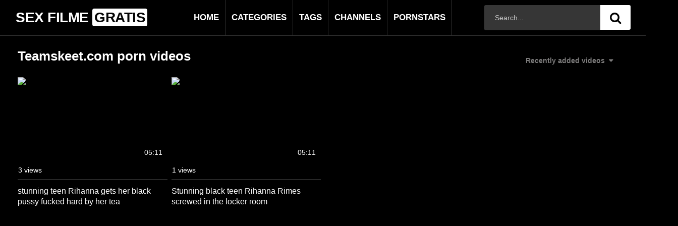

--- FILE ---
content_type: text/html; charset=UTF-8
request_url: https://sexfimgratis.de/tag/teamskeet-com/
body_size: 16645
content:

<!DOCTYPE html>
<html lang="en-US">
<head>
	<meta charset="UTF-8">
	<meta name="viewport" content="width=device-width, initial-scale=1, shrink-to-fit=no">
	<link rel="profile" href="http://gmpg.org/xfn/11">
			<link rel="icon" href="https://sexfimgratis.de/wp-content/uploads/2023/07/sexe-gratis.png">
		<!-- Meta social networks -->
		<!-- Google Analytics -->
		<!-- Meta Verification -->
		<meta name='robots' content='index, follow, max-image-preview:large, max-snippet:-1, max-video-preview:-1' />

	<!-- This site is optimized with the Yoast SEO plugin v26.4 - https://yoast.com/wordpress/plugins/seo/ -->
	<title>teamskeet.com Sex Film Porno - Sex Filme Gratis</title>
	<meta name="description" content="XXX Sexfilme kostenlos verfügbar. Genießen Sie kostenlose teamskeet.com - Fick XXX Videos und viele weitere sexclips." />
	<link rel="canonical" href="https://sexfimgratis.de/tag/teamskeet-com/" />
	<meta property="og:locale" content="en_US" />
	<meta property="og:type" content="article" />
	<meta property="og:title" content="teamskeet.com Sex Film Porno - Sex Filme Gratis" />
	<meta property="og:description" content="XXX Sexfilme kostenlos verfügbar. Genießen Sie kostenlose teamskeet.com - Fick XXX Videos und viele weitere sexclips." />
	<meta property="og:url" content="https://sexfimgratis.de/tag/teamskeet-com/" />
	<meta property="og:site_name" content="Sex Filme Gratis" />
	<meta name="twitter:card" content="summary_large_image" />
	<script type="application/ld+json" class="yoast-schema-graph">{"@context":"https://schema.org","@graph":[{"@type":"CollectionPage","@id":"https://sexfimgratis.de/tag/teamskeet-com/","url":"https://sexfimgratis.de/tag/teamskeet-com/","name":"teamskeet.com Sex Film Porno - Sex Filme Gratis","isPartOf":{"@id":"https://sexfimgratis.de/#website"},"description":"XXX Sexfilme kostenlos verfügbar. Genießen Sie kostenlose teamskeet.com - Fick XXX Videos und viele weitere sexclips.","breadcrumb":{"@id":"https://sexfimgratis.de/tag/teamskeet-com/#breadcrumb"},"inLanguage":"en-US"},{"@type":"BreadcrumbList","@id":"https://sexfimgratis.de/tag/teamskeet-com/#breadcrumb","itemListElement":[{"@type":"ListItem","position":1,"name":"Home","item":"https://sexfimgratis.de/"},{"@type":"ListItem","position":2,"name":"teamskeet.com"}]},{"@type":"WebSite","@id":"https://sexfimgratis.de/#website","url":"https://sexfimgratis.de/","name":"Sex Filme Gratis","description":"Filme Porno Gratis","potentialAction":[{"@type":"SearchAction","target":{"@type":"EntryPoint","urlTemplate":"https://sexfimgratis.de/?s={search_term_string}"},"query-input":{"@type":"PropertyValueSpecification","valueRequired":true,"valueName":"search_term_string"}}],"inLanguage":"en-US"}]}</script>
	<!-- / Yoast SEO plugin. -->


<link rel='dns-prefetch' href='//fonts.googleapis.com' />
<link rel="alternate" type="application/rss+xml" title="Sex Filme Gratis &raquo; Feed" href="https://sexfimgratis.de/feed/" />
<link rel="alternate" type="application/rss+xml" title="Sex Filme Gratis &raquo; Comments Feed" href="https://sexfimgratis.de/comments/feed/" />
<link rel="alternate" type="application/rss+xml" title="Sex Filme Gratis &raquo; teamskeet.com Tag Feed" href="https://sexfimgratis.de/tag/teamskeet-com/feed/" />
<style id='wp-img-auto-sizes-contain-inline-css' type='text/css'>
img:is([sizes=auto i],[sizes^="auto," i]){contain-intrinsic-size:3000px 1500px}
/*# sourceURL=wp-img-auto-sizes-contain-inline-css */
</style>
<style id='wp-emoji-styles-inline-css' type='text/css'>

	img.wp-smiley, img.emoji {
		display: inline !important;
		border: none !important;
		box-shadow: none !important;
		height: 1em !important;
		width: 1em !important;
		margin: 0 0.07em !important;
		vertical-align: -0.1em !important;
		background: none !important;
		padding: 0 !important;
	}
/*# sourceURL=wp-emoji-styles-inline-css */
</style>
<link rel='stylesheet' id='wp-block-library-css' href='https://sexfimgratis.de/wp-includes/css/dist/block-library/style.css?ver=6.9' type='text/css' media='all' />
<style id='global-styles-inline-css' type='text/css'>
:root{--wp--preset--aspect-ratio--square: 1;--wp--preset--aspect-ratio--4-3: 4/3;--wp--preset--aspect-ratio--3-4: 3/4;--wp--preset--aspect-ratio--3-2: 3/2;--wp--preset--aspect-ratio--2-3: 2/3;--wp--preset--aspect-ratio--16-9: 16/9;--wp--preset--aspect-ratio--9-16: 9/16;--wp--preset--color--black: #000000;--wp--preset--color--cyan-bluish-gray: #abb8c3;--wp--preset--color--white: #ffffff;--wp--preset--color--pale-pink: #f78da7;--wp--preset--color--vivid-red: #cf2e2e;--wp--preset--color--luminous-vivid-orange: #ff6900;--wp--preset--color--luminous-vivid-amber: #fcb900;--wp--preset--color--light-green-cyan: #7bdcb5;--wp--preset--color--vivid-green-cyan: #00d084;--wp--preset--color--pale-cyan-blue: #8ed1fc;--wp--preset--color--vivid-cyan-blue: #0693e3;--wp--preset--color--vivid-purple: #9b51e0;--wp--preset--gradient--vivid-cyan-blue-to-vivid-purple: linear-gradient(135deg,rgb(6,147,227) 0%,rgb(155,81,224) 100%);--wp--preset--gradient--light-green-cyan-to-vivid-green-cyan: linear-gradient(135deg,rgb(122,220,180) 0%,rgb(0,208,130) 100%);--wp--preset--gradient--luminous-vivid-amber-to-luminous-vivid-orange: linear-gradient(135deg,rgb(252,185,0) 0%,rgb(255,105,0) 100%);--wp--preset--gradient--luminous-vivid-orange-to-vivid-red: linear-gradient(135deg,rgb(255,105,0) 0%,rgb(207,46,46) 100%);--wp--preset--gradient--very-light-gray-to-cyan-bluish-gray: linear-gradient(135deg,rgb(238,238,238) 0%,rgb(169,184,195) 100%);--wp--preset--gradient--cool-to-warm-spectrum: linear-gradient(135deg,rgb(74,234,220) 0%,rgb(151,120,209) 20%,rgb(207,42,186) 40%,rgb(238,44,130) 60%,rgb(251,105,98) 80%,rgb(254,248,76) 100%);--wp--preset--gradient--blush-light-purple: linear-gradient(135deg,rgb(255,206,236) 0%,rgb(152,150,240) 100%);--wp--preset--gradient--blush-bordeaux: linear-gradient(135deg,rgb(254,205,165) 0%,rgb(254,45,45) 50%,rgb(107,0,62) 100%);--wp--preset--gradient--luminous-dusk: linear-gradient(135deg,rgb(255,203,112) 0%,rgb(199,81,192) 50%,rgb(65,88,208) 100%);--wp--preset--gradient--pale-ocean: linear-gradient(135deg,rgb(255,245,203) 0%,rgb(182,227,212) 50%,rgb(51,167,181) 100%);--wp--preset--gradient--electric-grass: linear-gradient(135deg,rgb(202,248,128) 0%,rgb(113,206,126) 100%);--wp--preset--gradient--midnight: linear-gradient(135deg,rgb(2,3,129) 0%,rgb(40,116,252) 100%);--wp--preset--font-size--small: 13px;--wp--preset--font-size--medium: 20px;--wp--preset--font-size--large: 36px;--wp--preset--font-size--x-large: 42px;--wp--preset--spacing--20: 0.44rem;--wp--preset--spacing--30: 0.67rem;--wp--preset--spacing--40: 1rem;--wp--preset--spacing--50: 1.5rem;--wp--preset--spacing--60: 2.25rem;--wp--preset--spacing--70: 3.38rem;--wp--preset--spacing--80: 5.06rem;--wp--preset--shadow--natural: 6px 6px 9px rgba(0, 0, 0, 0.2);--wp--preset--shadow--deep: 12px 12px 50px rgba(0, 0, 0, 0.4);--wp--preset--shadow--sharp: 6px 6px 0px rgba(0, 0, 0, 0.2);--wp--preset--shadow--outlined: 6px 6px 0px -3px rgb(255, 255, 255), 6px 6px rgb(0, 0, 0);--wp--preset--shadow--crisp: 6px 6px 0px rgb(0, 0, 0);}:where(.is-layout-flex){gap: 0.5em;}:where(.is-layout-grid){gap: 0.5em;}body .is-layout-flex{display: flex;}.is-layout-flex{flex-wrap: wrap;align-items: center;}.is-layout-flex > :is(*, div){margin: 0;}body .is-layout-grid{display: grid;}.is-layout-grid > :is(*, div){margin: 0;}:where(.wp-block-columns.is-layout-flex){gap: 2em;}:where(.wp-block-columns.is-layout-grid){gap: 2em;}:where(.wp-block-post-template.is-layout-flex){gap: 1.25em;}:where(.wp-block-post-template.is-layout-grid){gap: 1.25em;}.has-black-color{color: var(--wp--preset--color--black) !important;}.has-cyan-bluish-gray-color{color: var(--wp--preset--color--cyan-bluish-gray) !important;}.has-white-color{color: var(--wp--preset--color--white) !important;}.has-pale-pink-color{color: var(--wp--preset--color--pale-pink) !important;}.has-vivid-red-color{color: var(--wp--preset--color--vivid-red) !important;}.has-luminous-vivid-orange-color{color: var(--wp--preset--color--luminous-vivid-orange) !important;}.has-luminous-vivid-amber-color{color: var(--wp--preset--color--luminous-vivid-amber) !important;}.has-light-green-cyan-color{color: var(--wp--preset--color--light-green-cyan) !important;}.has-vivid-green-cyan-color{color: var(--wp--preset--color--vivid-green-cyan) !important;}.has-pale-cyan-blue-color{color: var(--wp--preset--color--pale-cyan-blue) !important;}.has-vivid-cyan-blue-color{color: var(--wp--preset--color--vivid-cyan-blue) !important;}.has-vivid-purple-color{color: var(--wp--preset--color--vivid-purple) !important;}.has-black-background-color{background-color: var(--wp--preset--color--black) !important;}.has-cyan-bluish-gray-background-color{background-color: var(--wp--preset--color--cyan-bluish-gray) !important;}.has-white-background-color{background-color: var(--wp--preset--color--white) !important;}.has-pale-pink-background-color{background-color: var(--wp--preset--color--pale-pink) !important;}.has-vivid-red-background-color{background-color: var(--wp--preset--color--vivid-red) !important;}.has-luminous-vivid-orange-background-color{background-color: var(--wp--preset--color--luminous-vivid-orange) !important;}.has-luminous-vivid-amber-background-color{background-color: var(--wp--preset--color--luminous-vivid-amber) !important;}.has-light-green-cyan-background-color{background-color: var(--wp--preset--color--light-green-cyan) !important;}.has-vivid-green-cyan-background-color{background-color: var(--wp--preset--color--vivid-green-cyan) !important;}.has-pale-cyan-blue-background-color{background-color: var(--wp--preset--color--pale-cyan-blue) !important;}.has-vivid-cyan-blue-background-color{background-color: var(--wp--preset--color--vivid-cyan-blue) !important;}.has-vivid-purple-background-color{background-color: var(--wp--preset--color--vivid-purple) !important;}.has-black-border-color{border-color: var(--wp--preset--color--black) !important;}.has-cyan-bluish-gray-border-color{border-color: var(--wp--preset--color--cyan-bluish-gray) !important;}.has-white-border-color{border-color: var(--wp--preset--color--white) !important;}.has-pale-pink-border-color{border-color: var(--wp--preset--color--pale-pink) !important;}.has-vivid-red-border-color{border-color: var(--wp--preset--color--vivid-red) !important;}.has-luminous-vivid-orange-border-color{border-color: var(--wp--preset--color--luminous-vivid-orange) !important;}.has-luminous-vivid-amber-border-color{border-color: var(--wp--preset--color--luminous-vivid-amber) !important;}.has-light-green-cyan-border-color{border-color: var(--wp--preset--color--light-green-cyan) !important;}.has-vivid-green-cyan-border-color{border-color: var(--wp--preset--color--vivid-green-cyan) !important;}.has-pale-cyan-blue-border-color{border-color: var(--wp--preset--color--pale-cyan-blue) !important;}.has-vivid-cyan-blue-border-color{border-color: var(--wp--preset--color--vivid-cyan-blue) !important;}.has-vivid-purple-border-color{border-color: var(--wp--preset--color--vivid-purple) !important;}.has-vivid-cyan-blue-to-vivid-purple-gradient-background{background: var(--wp--preset--gradient--vivid-cyan-blue-to-vivid-purple) !important;}.has-light-green-cyan-to-vivid-green-cyan-gradient-background{background: var(--wp--preset--gradient--light-green-cyan-to-vivid-green-cyan) !important;}.has-luminous-vivid-amber-to-luminous-vivid-orange-gradient-background{background: var(--wp--preset--gradient--luminous-vivid-amber-to-luminous-vivid-orange) !important;}.has-luminous-vivid-orange-to-vivid-red-gradient-background{background: var(--wp--preset--gradient--luminous-vivid-orange-to-vivid-red) !important;}.has-very-light-gray-to-cyan-bluish-gray-gradient-background{background: var(--wp--preset--gradient--very-light-gray-to-cyan-bluish-gray) !important;}.has-cool-to-warm-spectrum-gradient-background{background: var(--wp--preset--gradient--cool-to-warm-spectrum) !important;}.has-blush-light-purple-gradient-background{background: var(--wp--preset--gradient--blush-light-purple) !important;}.has-blush-bordeaux-gradient-background{background: var(--wp--preset--gradient--blush-bordeaux) !important;}.has-luminous-dusk-gradient-background{background: var(--wp--preset--gradient--luminous-dusk) !important;}.has-pale-ocean-gradient-background{background: var(--wp--preset--gradient--pale-ocean) !important;}.has-electric-grass-gradient-background{background: var(--wp--preset--gradient--electric-grass) !important;}.has-midnight-gradient-background{background: var(--wp--preset--gradient--midnight) !important;}.has-small-font-size{font-size: var(--wp--preset--font-size--small) !important;}.has-medium-font-size{font-size: var(--wp--preset--font-size--medium) !important;}.has-large-font-size{font-size: var(--wp--preset--font-size--large) !important;}.has-x-large-font-size{font-size: var(--wp--preset--font-size--x-large) !important;}
/*# sourceURL=global-styles-inline-css */
</style>
<style id='core-block-supports-inline-css' type='text/css'>
/**
 * Core styles: block-supports
 */

/*# sourceURL=core-block-supports-inline-css */
</style>

<style id='classic-theme-styles-inline-css' type='text/css'>
/**
 * These rules are needed for backwards compatibility.
 * They should match the button element rules in the base theme.json file.
 */
.wp-block-button__link {
	color: #ffffff;
	background-color: #32373c;
	border-radius: 9999px; /* 100% causes an oval, but any explicit but really high value retains the pill shape. */

	/* This needs a low specificity so it won't override the rules from the button element if defined in theme.json. */
	box-shadow: none;
	text-decoration: none;

	/* The extra 2px are added to size solids the same as the outline versions.*/
	padding: calc(0.667em + 2px) calc(1.333em + 2px);

	font-size: 1.125em;
}

.wp-block-file__button {
	background: #32373c;
	color: #ffffff;
	text-decoration: none;
}

/*# sourceURL=/wp-includes/css/classic-themes.css */
</style>
<link rel='stylesheet' id='ftt-styles-css' href='https://sexfimgratis.de/wp-content/themes/famoustube/css/theme.min.css?ver=1.1.8.1686128557' type='text/css' media='all' />
<link rel='stylesheet' id='ftt-body-font-css' href='https://fonts.googleapis.com/css?family=Roboto%3A400%2C500%2C700&#038;display=swap&#038;ver=1.0.0' type='text/css' media='all' />
<link rel='stylesheet' id='ftt-custom-style-css' href='https://sexfimgratis.de/wp-content/themes/famoustube/css/custom.css?ver=1.1.8.1695216586' type='text/css' media='all' />
<script type="text/javascript" src="https://sexfimgratis.de/wp-includes/js/jquery/jquery.js?ver=3.7.1" id="jquery-core-js"></script>
<script type="text/javascript" src="https://sexfimgratis.de/wp-includes/js/jquery/jquery-migrate.js?ver=3.4.1" id="jquery-migrate-js"></script>
<link rel="https://api.w.org/" href="https://sexfimgratis.de/wp-json/" /><link rel="alternate" title="JSON" type="application/json" href="https://sexfimgratis.de/wp-json/wp/v2/tags/1121" /><link rel="EditURI" type="application/rsd+xml" title="RSD" href="https://sexfimgratis.de/xmlrpc.php?rsd" />

		<!-- GA Google Analytics @ https://m0n.co/ga -->
		<script async src="https://www.googletagmanager.com/gtag/js?id=G-VS4H84P6XG"></script>
		<script>
			window.dataLayer = window.dataLayer || [];
			function gtag(){dataLayer.push(arguments);}
			gtag('js', new Date());
			gtag('config', 'G-VS4H84P6XG');
		</script>

		<style type="text/css">
		.logo-word-2,
		.header-search #searchsubmit,
		.video-block .video-debounce-bar,
		.hamburger-inner, .hamburger-inner::before, .hamburger-inner::after {
			background-color: #ffffff;
		}
		a,
		a:hover,
		ul#menu-footer-menu li a:hover,
		.required,
		#show-sharing-buttons:hover i,
		.tags-letter-block .tag-items .tag-item a:hover,
		.post-like a:hover i {
			color: #ffffff;
		}
		.pagination-lg .page-item:first-child .page-link,
		.pagination-lg .page-item:last-child .page-link {
			border-color: #ffffff!important;
			color: #ffffff;
		}
		.navbar li.active a,
		#video-tabs button.tab-link.active,
		#video-tabs button.tab-link:hover {
			border-bottom-color: #ffffff!important;
		}
		.btn,
		.btn-primary,
		.post-navigation a,
		.btn:hover {
			background-color: #ffffff!important;
			color: #000000!important;
			border-color: #ffffff!important;
		}
		.page-item.active .page-link {
			background-color: #ffffff!important;
			border-color: #ffffff!important;
			color: #000000!important;
		}
		@-webkit-keyframes glowing {
			0% { border-color: #ffffff; -webkit-box-shadow: 0 0 3px #ffffff; }
			50% { -webkit-box-shadow: 0 0 20px #ffffff; }
			100% { border-color: #ffffff; -webkit-box-shadow: 0 0 3px #ffffff; }
		}

		@-moz-keyframes glowing {
			0% { border-color: #ffffff; -moz-box-shadow: 0 0 3px #ffffff; }
			50% { -moz-box-shadow: 0 0 20px #ffffff; }
			100% { border-color: #ffffff; -moz-box-shadow: 0 0 3px #ffffff; }
		}

		@-o-keyframes glowing {
			0% { border-color: #ffffff; box-shadow: 0 0 3px #ffffff; }
			50% { box-shadow: 0 0 20px #ffffff; }
			100% { border-color: #ffffff; box-shadow: 0 0 3px #ffffff; }
		}

		@keyframes glowing {
			0% { border-color: #ffffff; box-shadow: 0 0 3px #ffffff; }
			50% { box-shadow: 0 0 20px #ffffff; }
			100% { border-color: #ffffff; box-shadow: 0 0 3px #ffffff; }
		}

	</style>
	<meta name="mobile-web-app-capable" content="yes">
<meta name="apple-mobile-web-app-capable" content="yes">
<meta name="apple-mobile-web-app-title" content="Sex Filme Gratis - Filme Porno Gratis">
<meta name="generator" content="Elementor 3.14.0; features: e_dom_optimization, e_optimized_assets_loading, e_optimized_css_loading, a11y_improvements, additional_custom_breakpoints; settings: css_print_method-external, google_font-enabled, font_display-swap">
		<style type="text/css" id="wp-custom-css">
			@media (min-width: 1200px) {
    .header-search {
        width: 30%;
        position: absolute;
        top: 10px;
        left: inherit !important;
              right: -20%;
    }
}



.logo-search {
    height: 70px;
    line-height: 70px;
    background: #fff;
}

    .header-search input {
        width: 60%;
        height: 50px;
			padding: 2px 20px;}


    .header-search #searchsubmit {
        width: 60px;
        font-size: 30px;
        height: 49px;
			line-height: 28px;}


.navbar {
    /* padding: .5rem 0; */
    height: 50px;
    max-height: 50px;
    border-top: 0px solid #242424;
   
}


.navbar-expand-md .navbar-nav .nav-link {font-size: 18px;}

.video-block a.infos {
    margin-top: 0;
    margin-bottom: 0;

  
}

.video-block a.infos {
    margin-top: 0;
    margin-bottom: 0;
 
    padding: 10px 0px;color: #fff;
    text-align: left;
    /* border-radius: 0px 0px 30px 30px; */
}

.video-block a.infos span.title {
    font-size: 16px;
    max-height: 62px;
    line-height: 21px;
    display: block;
    margin-bottom: 3px;
    font-weight: 400;
    overflow: hidden;
    text-decoration: none;
}



 


.video-block .video-datas {
    padding: 7px 15px;
    font-size: 14px;
    /* position: relative; */
    /* top: -1px; */
    color: #aaa;
    margin-left: 0px;
    /* margin-right: 0; */
    display: inline-block;
  
    margin-top: 10px;
}

.video-block .views-number {
    color: #fff;
}


.video-block .video-datas {
	color: #fff;}

.ft_links ul li {
    padding: 10px;
}

.ft_links ul li a {

    color: #fff;
    padding: 0px 0px!important;
  
    display: inline;
    /* margin: 14px 27px; */
}

.video-block.video-block-cat a.infos span.title {
    font-size: 18px;
    float: left;
    font-weight: 700;
    padding: 5px;
    height: 35px;
    margin-right: 20px;
}









/* 22 jan */




.logo-search {
    height: 70px;
    line-height: 70px;
    background: #ff9900;
}

    .header-search input {
        width: 60%;
        height: 50px;
			padding: 2px 20px;}


    .header-search #searchsubmit {
        width: 60px;
        font-size: 30px;
        height: 49px;
			line-height: 28px;}




.navbar-expand-md .navbar-nav .nav-link {font-size: 14px;}

.video-block a.infos {
    margin-top: 0;
    margin-bottom: 0;

  
}

.video-block a.infos {
    margin-top: 0;
    margin-bottom: 0;
 
    padding: 10px 0px;color: #fff;
    text-align: left;
    /* border-radius: 0px 0px 30px 30px; */
}

.video-block a.infos span.title {
    font-size: 16px;
    max-height: 62px;
    line-height: 21px;
    display: block;
    margin-bottom: 3px;
    font-weight: 400;
    overflow: hidden;
    text-decoration: none;
}



.video-block .video-datas {
    padding: 7px 1px;
    font-size: 14px;
    /* position: relative; */
    /* top: -1px; */
    color: #aaa;
    margin-left: 0px;
    /* margin-right: 0; */
    display: inline-block;

    border-radius: 20px;
    margin-top: 0px;
}

.video-block .views-number {
    color: #fff;
}


.video-block .video-datas {
	color: #fff;}

.ft_links ul li {
    padding: 0px!important;
}







.widget-title {
    font-size: 26px;
    color: #000;
}

.video-block a.infos {
    margin-top: 0;
    margin-bottom: 0;
    padding: 12px 0px;
    color: #fff;
    text-align: left;
 
    min-height: 50px;
    height: 70px; text-decoration: none; border-top: 1px solid #393939;
}

.logo-search {
    height: 70px;
    line-height: 70px;
    background: #000000;
}
.video-block.video-block-cat a.infos span.title {
    font-size: 20px;
    float: left;
    font-weight: 700;
    padding: 5px;
    height: 35px;
}

.tags-letter-block .tag-items .tag-item a {
    padding: 8px;
    display: inline-block;
    outline: 0;
    color: #000;
    font-size: 18px;
}


.pst h1 {
    font-size: 34px;
    text-align: center; margin: 15px 0px;
}

.content01 h4 {
    background: #f8367e;
    padding: 10px;
    text-align: center;
}

.col-md-12.pst {
    text-align: center;
    
}

div#content1 {
    background: #910338;
}

.pst p {
    font-size: 20px;
    font-weight: 300;
}



.model-design img {
    border-radius: 100px 0px 0px 0px;
}

.video-loop img {
    border-radius: 0px;
}


.navbar-expand-md .navbar-nav .nav-link {
  border: none;
	padding:0px 10px;
   
}



nav.navbar.navbar-expand-md.navbar-dark {
    margin-left: -321px;
}



@media (max-width: 767.98px) {
    .logo-search h1, .logo-search .navbar-brand {
        font-size: 1.5rem;
        margin-left: -137px;
    }
	.navbar-dark .navbar-collapse ul.navbar-nav {
        background: #1e1e1e;
        padding-bottom: 5px;
        width: 116px;
    }
}





.page-header .widget-title {
    font-size: 26px;
    color: #fff;
}

.navbar-expand-md .navbar-nav .nav-link {
    border: none;
    padding: 0px 12px;
    font-size: 17px;
    border-right: 1px solid #303030;
}
#wrapper-navbar {
    background: #1b1b1b;
    position: relative;
    border-bottom: 1px solid #303030;
}

.site-footer h3 a {
    color: #fff;
    font-size: 30px;
}

.ft_links ul li {
    padding-right: 0px !important;
}

.site-footer ul li {
    float: left;
    margin: 3px 10px;
}

.menu-footer-menu-container a {
    color: #fff;
}

.site-info p {
    margin-bottom: 0;
}

.site-info {
    color: #fff;
}


@media only screen 
  and (min-device-width: 768px) 
  and (max-device-width: 1024px) 
  and (-webkit-min-device-pixel-ratio: 1) {

    .header-search {
        width: 20%;
        position: absolute;
        top: 17px;
        left: 0%;
        transform: translateX(410%);
        display: block !important;
        -webkit-transition: all .2s ease-in-out;
        -moz-transition: all .2s ease-in-out;
        -ms-transition: all .2s ease-in-out;
        -o-transition: all .2s ease-in-out;
        transition: all .2s ease-in-out;
    }
 
nav.navbar.navbar-expand-md.navbar-dark {
    margin-left: 0px;
}		
		.logo-search h1, .logo-search .navbar-brand {
    padding: 0 !important;
}
		.header-search #searchsubmit {
    width: 40px;
    font-size: 26px;
    height: 40px;
    line-height: 25px;
}
		.header-search input {
    width: 55%;
    height: 40px;
    padding: 2px 10px;
}
    nav.navbar.navbar-expand-md.navbar-dark {
        width: 100%;
    }		

 
}

	@media screen and (max-width:991px) and (min-width:768px) {
	span.logo-word-2 {
    font-size: 16px;
}		
	.logo-word-1 {
    color: #fff;
    font-size: 16px;
}	
			.navbar-expand-md .navbar-nav .nav-link {
    border: none;
    padding: 0px 6px;
    font-size: 12px;
    border-right: 1px solid #303030;
}
		}
		</style>
		</head>  <body class="archive tag-teamskeet-com tag-1121 wp-embed-responsive wp-theme-famoustube hfeed elementor-default elementor-kit-2973"> <div class="site" id="page">  	<!-- ******************* The Navbar Area ******************* --> 	<div id="wrapper-navbar" itemscope itemtype="http://schema.org/WebSite"> 		<a class="skip-link sr-only sr-only-focusable" href="#content">Skip to content</a> 		<div class="logo-search d-flex"> 			<div class="container d-flex align-items-center justify-content-between"> 				<!-- Menu mobile --> 				<button class="navbar-toggler hamburger hamburger--slider" type="button" data-toggle="collapse" data-target="#navbarNavDropdown" aria-controls="navbarNavDropdown" aria-expanded="false" aria-label="Toggle navigation"> 					<span class="hamburger-box"> 						<span class="hamburger-inner"></span> 					</span> 				</button> 				<!-- Your site title as branding in the menu --> 															<a class="navbar-brand" rel="home" href="https://sexfimgratis.de/" title="Sex Filme Gratis" itemprop="url"> 															<span class="logo-word-1">SEX FILME</span> 								<span class="logo-word-2">GRATIS</span> 													</a> 									<!-- end custom logo -->  				<nav class="navbar navbar-expand-md navbar-dark"> 			<div class="container"> 				<!-- The WordPress Menu goes here --> 				<div id="navbarNavDropdown" class="collapse navbar-collapse"><ul id="menu-main-menu" class="navbar-nav ml-auto"><li itemscope="itemscope" itemtype="https://www.schema.org/SiteNavigationElement" id="menu-item-13" class="menu-item menu-item-type-custom menu-item-object-custom menu-item-home menu-item-13 nav-item"><a title="Home" href="https://sexfimgratis.de" class="nav-link">Home</a></li> <li itemscope="itemscope" itemtype="https://www.schema.org/SiteNavigationElement" id="menu-item-14" class="menu-item menu-item-type-post_type menu-item-object-page menu-item-14 nav-item"><a title="Categories" href="https://sexfimgratis.de/categories/" class="nav-link">Categories</a></li> <li itemscope="itemscope" itemtype="https://www.schema.org/SiteNavigationElement" id="menu-item-15" class="menu-item menu-item-type-post_type menu-item-object-page menu-item-15 nav-item"><a title="Tags" href="https://sexfimgratis.de/tags/" class="nav-link">Tags</a></li> <li itemscope="itemscope" itemtype="https://www.schema.org/SiteNavigationElement" id="menu-item-4314" class="menu-item menu-item-type-post_type menu-item-object-page menu-item-4314 nav-item"><a title="Channels" href="https://sexfimgratis.de/channels/" class="nav-link">Channels</a></li> <li itemscope="itemscope" itemtype="https://www.schema.org/SiteNavigationElement" id="menu-item-4315" class="menu-item menu-item-type-post_type menu-item-object-page menu-item-4315 nav-item"><a title="Pornstars" href="https://sexfimgratis.de/pornstars/" class="nav-link">Pornstars</a></li> </ul></div>			</div><!-- .container --> 		</nav><!-- .site-navigation -->  				<div class="search-menu-mobile">     <div class="header-search-mobile">         <i class="fa fa-search"></i>         </div>	 </div>  <div class="header-search">     <form method="get" id="searchform" action="https://sexfimgratis.de/">                             <input class="input-group-field" value="Search..." name="s" id="s" onfocus="if (this.value == 'Search...') {this.value = '';}" onblur="if (this.value == '') {this.value = 'Search...';}" type="text" />                          <button class="fa-input" type="submit" id="searchsubmit" value="&#xf002;" ><i class="fa fa-search"></i></button>          </form> </div>				 			</div> 		</div> 		 	</div><!-- #wrapper-navbar end -->  <div id="content"> 	<div class="container"> 		<div class="page-header"> 			<h1 class="widget-title mt-4">Teamskeet.com porn videos</h1> 			    <div id="filters">                 <div class="filters-select">Recently added videos            <div class="filters-options">                                 	                     <span><a class="" href="/tag/teamskeet-com/?filter=latest">Recently added videos</a></span>                     <span><a class="" href="/tag/teamskeet-com/?filter=most-viewed">Most viewed videos</a></span>                     <span><a class="" href="/tag/teamskeet-com/?filter=longest">Longest videos</a></span>			                     <span><a class="" href="/tag/teamskeet-com/?filter=popular">Popular videos</a></span>			                     <span><a class="" href="/tag/teamskeet-com/?filter=random">Random videos</a></span>	                             </div>         </div>     </div> 		</div> 		<div class="video-loop mh800"> 			<div class="row no-gutters"> 				<div class="col-12"> 					<div class="row no-gutters"> 						<div class="order-1 order-sm-1 order-md-1 order-lg-1 order-xl-1 col-12 col-md-6 col-lg-6 col-xl-4"> 													</div> 						  <div class="col-md-3"> 	<div 		class="video-block thumbs-rotation" 		data-post-id="658" 					data-thumbs="https://di.phncdn.com/videos/201201/14/4230325/original/(m=eafTGgaaaWavb)(mh=yNcK3BSpA7ua7J3U)1.jpg,https://di.phncdn.com/videos/201201/14/4230325/original/(m=eafTGgaaaWavb)(mh=yNcK3BSpA7ua7J3U)2.jpg,https://di.phncdn.com/videos/201201/14/4230325/original/(m=eafTGgaaaWavb)(mh=yNcK3BSpA7ua7J3U)3.jpg,https://di.phncdn.com/videos/201201/14/4230325/original/(m=eafTGgaaaWavb)(mh=yNcK3BSpA7ua7J3U)4.jpg,https://di.phncdn.com/videos/201201/14/4230325/original/(m=eafTGgaaaWavb)(mh=yNcK3BSpA7ua7J3U)5.jpg,https://di.phncdn.com/videos/201201/14/4230325/original/(m=eafTGgaaaWavb)(mh=yNcK3BSpA7ua7J3U)6.jpg,https://di.phncdn.com/videos/201201/14/4230325/original/(m=eafTGgaaaWavb)(mh=yNcK3BSpA7ua7J3U)7.jpg,https://di.phncdn.com/videos/201201/14/4230325/original/(m=eafTGgaaaWavb)(mh=yNcK3BSpA7ua7J3U)8.jpg,https://di.phncdn.com/videos/201201/14/4230325/original/(m=eafTGgaaaWavb)(mh=yNcK3BSpA7ua7J3U)9.jpg,https://di.phncdn.com/videos/201201/14/4230325/original/(m=eafTGgaaaWavb)(mh=yNcK3BSpA7ua7J3U)10.jpg,https://di.phncdn.com/videos/201201/14/4230325/original/(m=eafTGgaaaWavb)(mh=yNcK3BSpA7ua7J3U)11.jpg,https://di.phncdn.com/videos/201201/14/4230325/original/(m=eafTGgaaaWavb)(mh=yNcK3BSpA7ua7J3U)12.jpg,https://di.phncdn.com/videos/201201/14/4230325/original/(m=eafTGgaaaWavb)(mh=yNcK3BSpA7ua7J3U)13.jpg,https://di.phncdn.com/videos/201201/14/4230325/original/(m=eafTGgaaaWavb)(mh=yNcK3BSpA7ua7J3U)14.jpg,https://di.phncdn.com/videos/201201/14/4230325/original/(m=eafTGgaaaWavb)(mh=yNcK3BSpA7ua7J3U)15.jpg,https://di.phncdn.com/videos/201201/14/4230325/original/(m=eafTGgaaaWavb)(mh=yNcK3BSpA7ua7J3U)16.jpg" 			> 		<a class="thumb" href="https://sexfimgratis.de/stunning-teen-rihanna-gets-her-black-pussy-fucked-hard-by-her-tea/"> 			<div class="video-debounce-bar"></div> 							<img class="video-img img-fluid" data-src="https://di.phncdn.com/videos/201201/14/4230325/original/(m=eafTGgaaaWavb)(mh=yNcK3BSpA7ua7J3U)12.jpg"> 						<div class="video-preview"></div> 							<span class="duration">05:11</span> 					</a> 		 		<div class="video-datas"> 			<span class="views-number">3 views</span> 					</div> 		<a class="infos" href="https://sexfimgratis.de/stunning-teen-rihanna-gets-her-black-pussy-fucked-hard-by-her-tea/" title="stunning teen Rihanna gets her black pussy fucked hard by her tea"> 			<span class="title">stunning teen Rihanna gets her black pussy fucked hard by her tea</span> 		</a> 		 	</div> </div>    <div class="col-md-3"> 	<div 		class="video-block thumbs-rotation" 		data-post-id="659" 					data-thumbs="https://di.phncdn.com/videos/201111/04/4129003/original/(m=eafTGgaaaWavb)(mh=96xpOWDbq6jjIMAQ)1.jpg,https://di.phncdn.com/videos/201111/04/4129003/original/(m=eafTGgaaaWavb)(mh=96xpOWDbq6jjIMAQ)2.jpg,https://di.phncdn.com/videos/201111/04/4129003/original/(m=eafTGgaaaWavb)(mh=96xpOWDbq6jjIMAQ)3.jpg,https://di.phncdn.com/videos/201111/04/4129003/original/(m=eafTGgaaaWavb)(mh=96xpOWDbq6jjIMAQ)4.jpg,https://di.phncdn.com/videos/201111/04/4129003/original/(m=eafTGgaaaWavb)(mh=96xpOWDbq6jjIMAQ)5.jpg,https://di.phncdn.com/videos/201111/04/4129003/original/(m=eafTGgaaaWavb)(mh=96xpOWDbq6jjIMAQ)6.jpg,https://di.phncdn.com/videos/201111/04/4129003/original/(m=eafTGgaaaWavb)(mh=96xpOWDbq6jjIMAQ)7.jpg,https://di.phncdn.com/videos/201111/04/4129003/original/(m=eafTGgaaaWavb)(mh=96xpOWDbq6jjIMAQ)8.jpg,https://di.phncdn.com/videos/201111/04/4129003/original/(m=eafTGgaaaWavb)(mh=96xpOWDbq6jjIMAQ)9.jpg,https://di.phncdn.com/videos/201111/04/4129003/original/(m=eafTGgaaaWavb)(mh=96xpOWDbq6jjIMAQ)10.jpg,https://di.phncdn.com/videos/201111/04/4129003/original/(m=eafTGgaaaWavb)(mh=96xpOWDbq6jjIMAQ)11.jpg,https://di.phncdn.com/videos/201111/04/4129003/original/(m=eafTGgaaaWavb)(mh=96xpOWDbq6jjIMAQ)12.jpg,https://di.phncdn.com/videos/201111/04/4129003/original/(m=eafTGgaaaWavb)(mh=96xpOWDbq6jjIMAQ)13.jpg,https://di.phncdn.com/videos/201111/04/4129003/original/(m=eafTGgaaaWavb)(mh=96xpOWDbq6jjIMAQ)14.jpg,https://di.phncdn.com/videos/201111/04/4129003/original/(m=eafTGgaaaWavb)(mh=96xpOWDbq6jjIMAQ)15.jpg,https://di.phncdn.com/videos/201111/04/4129003/original/(m=eafTGgaaaWavb)(mh=96xpOWDbq6jjIMAQ)16.jpg" 			> 		<a class="thumb" href="https://sexfimgratis.de/stunning-black-teen-rihanna-rimes-screwed-in-the-locker-room/"> 			<div class="video-debounce-bar"></div> 							<img class="video-img img-fluid" data-src="https://di.phncdn.com/videos/201111/04/4129003/original/(m=eafTGgaaaWavb)(mh=96xpOWDbq6jjIMAQ)12.jpg"> 						<div class="video-preview"></div> 							<span class="duration">05:11</span> 					</a> 		 		<div class="video-datas"> 			<span class="views-number">1 views</span> 					</div> 		<a class="infos" href="https://sexfimgratis.de/stunning-black-teen-rihanna-rimes-screwed-in-the-locker-room/" title="Stunning black teen Rihanna Rimes screwed in the locker room"> 			<span class="title">Stunning black teen Rihanna Rimes screwed in the locker room</span> 		</a> 		 	</div> </div>  					</div> 				</div> 			</div> 					</div> 	</div> 		<div class="hero"> 		<div class="container"> 			<div class="hero-text"> 				<p></p> 			</div> 		</div> 	</div> </div> <div id="wrapper-footer"> 	<div class="container"> 		<div class="row text-center"> 			<div class="col-md-12"> 				<footer class="site-footer" id="colophon"> 											<div class="footer-menu-container"> 						</div> 										<div class="clear"></div> 					 <style>    li#menu-item-3569 a {    font-size: 18px;    font-weight: bold;    }	    .ft_links ul li { padding-right: 25px;}    .ft_links ul { display: flex; flex-wrap: wrap;}		 </style> 			 			<div class="container"> <h3><a href="https://sexfimgratis.de/partner">Unsere Partner</a></h3> <div class="ft_links"> 	    <ul> 	         <li><a href="https://pornohirschxxx.de" target="_blank">Pornohirsch</a></li>       <li><a href="https://xhamstervideos.de" target="_blank">Xhamster videos</a></li>       <li><a href="https://xhamsterxxx.de" target="_blank">xHamster XXX</a></li>       <li><a href="https://www.sexfime.com" target="_blank">Sex Filme</a></li>       <li><a href="https://kostenlosepirnos.de" target="_blank">Kostenlose Pirno</a></li>       <li><a href="https://kostenloseponofilme.de" target="_blank">Kostenlose Filme</a></li>       <li><a href="https://deutschegratisporno.de" target="_blank">Deutsche Gratis Porno</a></li>       <li><a href="https://sexfimgratis.de" target="_blank">Gratis Sexs Filme</a></li>       <li><a href="https://xnxxorg.com" target="_blank">Xnxx Porn</a></li>       <li><a href="https://www.xnxxorg.de" target="_blank">XNXX Pornos</a></li>       <li><a href="https://www.pornhub1.de" target="_blank">Pornhub Deutsch</a></li>       <li><a href="https://pornxhamster.com" target="_blank">Xhamster</a></li>       <li><a href="https://www.youporn69.com" target="_blank">You Porn</a></li>       <li><a href="https://brazzers1.com" target="_blank">Brazzers</a></li>       <li><a href="https://omaporno1.de" target="_blank">Oma Porno</a></li>       <li><a href="https://gayporno1.de" target="_blank">Gay Porno</a></li>       <li><a href="https://livesexxx.de" target="_blank">Live Sex</a></li>       <li><a href="https://kostenlosepornos1.de" target="_blank">Kostenlose Pornos</a></li>       <li><a href="#" target="_blank">Geile Porno</a></li>       <li><a href="https://pornohubs.de" target="_blank">Porno Hub</a></li>       <li><a href="https://www.xvideos00.com" target="_blank">xVideos</a></li>       <li><a href="https://xvideos69.de" target="_blank">x Videos</a></li>       <li><a href="https://pornhub000.com" target="_blank">Porn Hub</a></li>       <li><a href="https://xhamsterpornos.de" target="_blank">xHamster Pornos</a></li>       <li><a href="https://www.xvideospornos.de" target="_blank">Xvideo Porno</a></li>       <li><a href="https://pornohirschsex.de" target="_blank">Gratis Pornohirsch</a></li>       <li><a href="https://pornhubsex.de" target="_blank">Pornhub</a></li>       <li><a href="https://pornohirsch.ch" target="_blank">Porno Hirsch</a></li>    </ul> </div> 			</div><br> 					 					<div class="menu-footer-menu-container"><ul id="menu-footer-menu" class="menu"><li id="menu-item-15" class="menu-item menu-item-type-post_type menu-item-object-page menu-item-15"><a href="https://sexfimgratis.de/18-u-s-c-2257/">18 U.S.C 2257</a></li> <li id="menu-item-17" class="menu-item menu-item-type-post_type menu-item-object-page menu-item-17"><a href="https://sexfimgratis.de/dmca/">DMCA</a></li> <li id="menu-item-19" class="menu-item menu-item-type-post_type menu-item-object-page menu-item-privacy-policy menu-item-19"><a rel="privacy-policy" href="https://sexfimgratis.de/privacy-policy/">Privacy Policy</a></li> <li id="menu-item-20" class="menu-item menu-item-type-post_type menu-item-object-page menu-item-20"><a href="https://sexfimgratis.de/terms-of-use/">Terms of Use</a></li> </ul></div> 					 					<div class="site-info"> 						<p>2025 - Sexfimgratis. All rights reserved.</p>					</div><!-- .site-info --> 				</footer><!-- #colophon --> 			</div><!--col end --> 		</div><!-- row end --> 	</div><!-- container end --> </div><!-- wrapper end --> </div><!-- #page we need this extra closing tag here --> <script type="speculationrules">
{"prefetch":[{"source":"document","where":{"and":[{"href_matches":"/*"},{"not":{"href_matches":["/wp-*.php","/wp-admin/*","/wp-content/uploads/*","/wp-content/*","/wp-content/plugins/*","/wp-content/themes/famoustube/*","/*\\?(.+)"]}},{"not":{"selector_matches":"a[rel~=\"nofollow\"]"}},{"not":{"selector_matches":".no-prefetch, .no-prefetch a"}}]},"eagerness":"conservative"}]}
</script> 		<div class="modal fade wpst-user-modal" id="wpst-user-modal" tabindex="-1" role="dialog" aria-hidden="true"> 			<div class="modal-dialog" data-active-tab=""> 				<div class="modal-content"> 					<div class="modal-body"> 					<a href="#" class="close" data-dismiss="modal" aria-label="Close"><i class="fa fa-remove"></i></a> 						<!-- Register form --> 						<div class="wpst-register">	 															<div class="alert alert-danger">Registration is disabled.</div> 													</div>  						<!-- Login form --> 						<div class="wpst-login">							  							<h3>Login to Sex Filme Gratis</h3> 						 							<form id="ftt_login_form" action="https://sexfimgratis.de/" method="post">  								<div class="form-field"> 									<label>Username</label> 									<input class="form-control input-lg required" name="ftt_user_login" type="text"/> 								</div> 								<div class="form-field"> 									<label for="ftt_user_pass">Password</label> 									<input class="form-control input-lg required" name="ftt_user_pass" id="ftt_user_pass" type="password"/> 								</div> 								<div class="form-field lost-password"> 									<input type="hidden" name="action" value="ftt_login_member"/> 									<button class="btn btn-theme btn-lg" data-loading-text="Loading..." type="submit">Login</button> <a class="alignright" href="#wpst-reset-password">Lost Password?</a> 								</div> 								<input type="hidden" id="login-security" name="login-security" value="72413acc28" /><input type="hidden" name="_wp_http_referer" value="/tag/teamskeet-com/" />							</form> 							<div class="wpst-errors"></div> 						</div>  						<!-- Lost Password form --> 						<div class="wpst-reset-password">							  							<h3>Reset Password</h3> 							<p>Enter the username or e-mail you used in your profile. A password reset link will be sent to you by email.</p> 						 							<form id="ftt_reset_password_form" action="https://sexfimgratis.de/" method="post"> 								<div class="form-field"> 									<label for="ftt_user_or_email">Username or E-mail</label> 									<input class="form-control input-lg required" name="ftt_user_or_email" id="ftt_user_or_email" type="text"/> 								</div> 								<div class="form-field"> 									<input type="hidden" name="action" value="ftt_reset_password"/> 									<button class="btn btn-theme btn-lg" data-loading-text="Loading..." type="submit">Get new password</button> 								</div> 								<input type="hidden" id="password-security" name="password-security" value="72413acc28" /><input type="hidden" name="_wp_http_referer" value="/tag/teamskeet-com/" />							</form> 							<div class="wpst-errors"></div> 						</div>  						<div class="wpst-loading"> 							<p><i class="fa fa-refresh fa-spin"></i><br>Loading...</p> 						</div> 					</div> 					<div class="modal-footer"> 						<span class="wpst-register-footer">Don&#039;t have an account? <a href="#wpst-register">Sign up</a></span> 						<span class="wpst-login-footer">Already have an account? <a href="#wpst-login">Login</a></span> 					</div>				 				</div> 			</div> 		</div> <script type="text/javascript" src="https://sexfimgratis.de/wp-content/themes/famoustube/js/theme.min.js?ver=1.1.8.1686128557" id="ftt-scripts-js"></script> <script type="text/javascript" src="https://sexfimgratis.de/wp-content/themes/famoustube/js/lazyload.js?ver=1.1.8.1686128557" id="ftt-lazyload-js"></script> <script type="text/javascript" id="ftt-main-js-extra">
/* <![CDATA[ */
var ftt_ajax_var = {"url":"//sexfimgratis.de/wp-admin/admin-ajax.php","nonce":"8ebb1d26f2","ctpl_installed":""};
//# sourceURL=ftt-main-js-extra
/* ]]> */
</script> <script type="text/javascript" src="https://sexfimgratis.de/wp-content/themes/famoustube/js/main.js?ver=1.0.1" id="ftt-main-js"></script> <script id="wp-emoji-settings" type="application/json">
{"baseUrl":"https://s.w.org/images/core/emoji/17.0.2/72x72/","ext":".png","svgUrl":"https://s.w.org/images/core/emoji/17.0.2/svg/","svgExt":".svg","source":{"wpemoji":"https://sexfimgratis.de/wp-includes/js/wp-emoji.js?ver=6.9","twemoji":"https://sexfimgratis.de/wp-includes/js/twemoji.js?ver=6.9"}}
</script> <script type="module">
/* <![CDATA[ */
/**
 * @output wp-includes/js/wp-emoji-loader.js
 */

/* eslint-env es6 */

// Note: This is loaded as a script module, so there is no need for an IIFE to prevent pollution of the global scope.

/**
 * Emoji Settings as exported in PHP via _print_emoji_detection_script().
 * @typedef WPEmojiSettings
 * @type {object}
 * @property {?object} source
 * @property {?string} source.concatemoji
 * @property {?string} source.twemoji
 * @property {?string} source.wpemoji
 */

const settings = /** @type {WPEmojiSettings} */ (
	JSON.parse( document.getElementById( 'wp-emoji-settings' ).textContent )
);

// For compatibility with other scripts that read from this global, in particular wp-includes/js/wp-emoji.js (source file: js/_enqueues/wp/emoji.js).
window._wpemojiSettings = settings;

/**
 * Support tests.
 * @typedef SupportTests
 * @type {object}
 * @property {?boolean} flag
 * @property {?boolean} emoji
 */

const sessionStorageKey = 'wpEmojiSettingsSupports';
const tests = [ 'flag', 'emoji' ];

/**
 * Checks whether the browser supports offloading to a Worker.
 *
 * @since 6.3.0
 *
 * @private
 *
 * @returns {boolean}
 */
function supportsWorkerOffloading() {
	return (
		typeof Worker !== 'undefined' &&
		typeof OffscreenCanvas !== 'undefined' &&
		typeof URL !== 'undefined' &&
		URL.createObjectURL &&
		typeof Blob !== 'undefined'
	);
}

/**
 * @typedef SessionSupportTests
 * @type {object}
 * @property {number} timestamp
 * @property {SupportTests} supportTests
 */

/**
 * Get support tests from session.
 *
 * @since 6.3.0
 *
 * @private
 *
 * @returns {?SupportTests} Support tests, or null if not set or older than 1 week.
 */
function getSessionSupportTests() {
	try {
		/** @type {SessionSupportTests} */
		const item = JSON.parse(
			sessionStorage.getItem( sessionStorageKey )
		);
		if (
			typeof item === 'object' &&
			typeof item.timestamp === 'number' &&
			new Date().valueOf() < item.timestamp + 604800 && // Note: Number is a week in seconds.
			typeof item.supportTests === 'object'
		) {
			return item.supportTests;
		}
	} catch ( e ) {}
	return null;
}

/**
 * Persist the supports in session storage.
 *
 * @since 6.3.0
 *
 * @private
 *
 * @param {SupportTests} supportTests Support tests.
 */
function setSessionSupportTests( supportTests ) {
	try {
		/** @type {SessionSupportTests} */
		const item = {
			supportTests: supportTests,
			timestamp: new Date().valueOf()
		};

		sessionStorage.setItem(
			sessionStorageKey,
			JSON.stringify( item )
		);
	} catch ( e ) {}
}

/**
 * Checks if two sets of Emoji characters render the same visually.
 *
 * This is used to determine if the browser is rendering an emoji with multiple data points
 * correctly. set1 is the emoji in the correct form, using a zero-width joiner. set2 is the emoji
 * in the incorrect form, using a zero-width space. If the two sets render the same, then the browser
 * does not support the emoji correctly.
 *
 * This function may be serialized to run in a Worker. Therefore, it cannot refer to variables from the containing
 * scope. Everything must be passed by parameters.
 *
 * @since 4.9.0
 *
 * @private
 *
 * @param {CanvasRenderingContext2D} context 2D Context.
 * @param {string} set1 Set of Emoji to test.
 * @param {string} set2 Set of Emoji to test.
 *
 * @return {boolean} True if the two sets render the same.
 */
function emojiSetsRenderIdentically( context, set1, set2 ) {
	// Cleanup from previous test.
	context.clearRect( 0, 0, context.canvas.width, context.canvas.height );
	context.fillText( set1, 0, 0 );
	const rendered1 = new Uint32Array(
		context.getImageData(
			0,
			0,
			context.canvas.width,
			context.canvas.height
		).data
	);

	// Cleanup from previous test.
	context.clearRect( 0, 0, context.canvas.width, context.canvas.height );
	context.fillText( set2, 0, 0 );
	const rendered2 = new Uint32Array(
		context.getImageData(
			0,
			0,
			context.canvas.width,
			context.canvas.height
		).data
	);

	return rendered1.every( ( rendered2Data, index ) => {
		return rendered2Data === rendered2[ index ];
	} );
}

/**
 * Checks if the center point of a single emoji is empty.
 *
 * This is used to determine if the browser is rendering an emoji with a single data point
 * correctly. The center point of an incorrectly rendered emoji will be empty. A correctly
 * rendered emoji will have a non-zero value at the center point.
 *
 * This function may be serialized to run in a Worker. Therefore, it cannot refer to variables from the containing
 * scope. Everything must be passed by parameters.
 *
 * @since 6.8.2
 *
 * @private
 *
 * @param {CanvasRenderingContext2D} context 2D Context.
 * @param {string} emoji Emoji to test.
 *
 * @return {boolean} True if the center point is empty.
 */
function emojiRendersEmptyCenterPoint( context, emoji ) {
	// Cleanup from previous test.
	context.clearRect( 0, 0, context.canvas.width, context.canvas.height );
	context.fillText( emoji, 0, 0 );

	// Test if the center point (16, 16) is empty (0,0,0,0).
	const centerPoint = context.getImageData(16, 16, 1, 1);
	for ( let i = 0; i < centerPoint.data.length; i++ ) {
		if ( centerPoint.data[ i ] !== 0 ) {
			// Stop checking the moment it's known not to be empty.
			return false;
		}
	}

	return true;
}

/**
 * Determines if the browser properly renders Emoji that Twemoji can supplement.
 *
 * This function may be serialized to run in a Worker. Therefore, it cannot refer to variables from the containing
 * scope. Everything must be passed by parameters.
 *
 * @since 4.2.0
 *
 * @private
 *
 * @param {CanvasRenderingContext2D} context 2D Context.
 * @param {string} type Whether to test for support of "flag" or "emoji".
 * @param {Function} emojiSetsRenderIdentically Reference to emojiSetsRenderIdentically function, needed due to minification.
 * @param {Function} emojiRendersEmptyCenterPoint Reference to emojiRendersEmptyCenterPoint function, needed due to minification.
 *
 * @return {boolean} True if the browser can render emoji, false if it cannot.
 */
function browserSupportsEmoji( context, type, emojiSetsRenderIdentically, emojiRendersEmptyCenterPoint ) {
	let isIdentical;

	switch ( type ) {
		case 'flag':
			/*
			 * Test for Transgender flag compatibility. Added in Unicode 13.
			 *
			 * To test for support, we try to render it, and compare the rendering to how it would look if
			 * the browser doesn't render it correctly (white flag emoji + transgender symbol).
			 */
			isIdentical = emojiSetsRenderIdentically(
				context,
				'\uD83C\uDFF3\uFE0F\u200D\u26A7\uFE0F', // as a zero-width joiner sequence
				'\uD83C\uDFF3\uFE0F\u200B\u26A7\uFE0F' // separated by a zero-width space
			);

			if ( isIdentical ) {
				return false;
			}

			/*
			 * Test for Sark flag compatibility. This is the least supported of the letter locale flags,
			 * so gives us an easy test for full support.
			 *
			 * To test for support, we try to render it, and compare the rendering to how it would look if
			 * the browser doesn't render it correctly ([C] + [Q]).
			 */
			isIdentical = emojiSetsRenderIdentically(
				context,
				'\uD83C\uDDE8\uD83C\uDDF6', // as the sequence of two code points
				'\uD83C\uDDE8\u200B\uD83C\uDDF6' // as the two code points separated by a zero-width space
			);

			if ( isIdentical ) {
				return false;
			}

			/*
			 * Test for English flag compatibility. England is a country in the United Kingdom, it
			 * does not have a two letter locale code but rather a five letter sub-division code.
			 *
			 * To test for support, we try to render it, and compare the rendering to how it would look if
			 * the browser doesn't render it correctly (black flag emoji + [G] + [B] + [E] + [N] + [G]).
			 */
			isIdentical = emojiSetsRenderIdentically(
				context,
				// as the flag sequence
				'\uD83C\uDFF4\uDB40\uDC67\uDB40\uDC62\uDB40\uDC65\uDB40\uDC6E\uDB40\uDC67\uDB40\uDC7F',
				// with each code point separated by a zero-width space
				'\uD83C\uDFF4\u200B\uDB40\uDC67\u200B\uDB40\uDC62\u200B\uDB40\uDC65\u200B\uDB40\uDC6E\u200B\uDB40\uDC67\u200B\uDB40\uDC7F'
			);

			return ! isIdentical;
		case 'emoji':
			/*
			 * Is there a large, hairy, humanoid mythical creature living in the browser?
			 *
			 * To test for Emoji 17.0 support, try to render a new emoji: Hairy Creature.
			 *
			 * The hairy creature emoji is a single code point emoji. Testing for browser
			 * support required testing the center point of the emoji to see if it is empty.
			 *
			 * 0xD83E 0x1FAC8 (\uD83E\u1FAC8) == 🫈 Hairy creature.
			 *
			 * When updating this test, please ensure that the emoji is either a single code point
			 * or switch to using the emojiSetsRenderIdentically function and testing with a zero-width
			 * joiner vs a zero-width space.
			 */
			const notSupported = emojiRendersEmptyCenterPoint( context, '\uD83E\u1FAC8' );
			return ! notSupported;
	}

	return false;
}

/**
 * Checks emoji support tests.
 *
 * This function may be serialized to run in a Worker. Therefore, it cannot refer to variables from the containing
 * scope. Everything must be passed by parameters.
 *
 * @since 6.3.0
 *
 * @private
 *
 * @param {string[]} tests Tests.
 * @param {Function} browserSupportsEmoji Reference to browserSupportsEmoji function, needed due to minification.
 * @param {Function} emojiSetsRenderIdentically Reference to emojiSetsRenderIdentically function, needed due to minification.
 * @param {Function} emojiRendersEmptyCenterPoint Reference to emojiRendersEmptyCenterPoint function, needed due to minification.
 *
 * @return {SupportTests} Support tests.
 */
function testEmojiSupports( tests, browserSupportsEmoji, emojiSetsRenderIdentically, emojiRendersEmptyCenterPoint ) {
	let canvas;
	if (
		typeof WorkerGlobalScope !== 'undefined' &&
		self instanceof WorkerGlobalScope
	) {
		canvas = new OffscreenCanvas( 300, 150 ); // Dimensions are default for HTMLCanvasElement.
	} else {
		canvas = document.createElement( 'canvas' );
	}

	const context = canvas.getContext( '2d', { willReadFrequently: true } );

	/*
	 * Chrome on OS X added native emoji rendering in M41. Unfortunately,
	 * it doesn't work when the font is bolder than 500 weight. So, we
	 * check for bold rendering support to avoid invisible emoji in Chrome.
	 */
	context.textBaseline = 'top';
	context.font = '600 32px Arial';

	const supports = {};
	tests.forEach( ( test ) => {
		supports[ test ] = browserSupportsEmoji( context, test, emojiSetsRenderIdentically, emojiRendersEmptyCenterPoint );
	} );
	return supports;
}

/**
 * Adds a script to the head of the document.
 *
 * @ignore
 *
 * @since 4.2.0
 *
 * @param {string} src The url where the script is located.
 *
 * @return {void}
 */
function addScript( src ) {
	const script = document.createElement( 'script' );
	script.src = src;
	script.defer = true;
	document.head.appendChild( script );
}

settings.supports = {
	everything: true,
	everythingExceptFlag: true
};

// Obtain the emoji support from the browser, asynchronously when possible.
new Promise( ( resolve ) => {
	let supportTests = getSessionSupportTests();
	if ( supportTests ) {
		resolve( supportTests );
		return;
	}

	if ( supportsWorkerOffloading() ) {
		try {
			// Note that the functions are being passed as arguments due to minification.
			const workerScript =
				'postMessage(' +
				testEmojiSupports.toString() +
				'(' +
				[
					JSON.stringify( tests ),
					browserSupportsEmoji.toString(),
					emojiSetsRenderIdentically.toString(),
					emojiRendersEmptyCenterPoint.toString()
				].join( ',' ) +
				'));';
			const blob = new Blob( [ workerScript ], {
				type: 'text/javascript'
			} );
			const worker = new Worker( URL.createObjectURL( blob ), { name: 'wpTestEmojiSupports' } );
			worker.onmessage = ( event ) => {
				supportTests = event.data;
				setSessionSupportTests( supportTests );
				worker.terminate();
				resolve( supportTests );
			};
			return;
		} catch ( e ) {}
	}

	supportTests = testEmojiSupports( tests, browserSupportsEmoji, emojiSetsRenderIdentically, emojiRendersEmptyCenterPoint );
	setSessionSupportTests( supportTests );
	resolve( supportTests );
} )
	// Once the browser emoji support has been obtained from the session, finalize the settings.
	.then( ( supportTests ) => {
		/*
		 * Tests the browser support for flag emojis and other emojis, and adjusts the
		 * support settings accordingly.
		 */
		for ( const test in supportTests ) {
			settings.supports[ test ] = supportTests[ test ];

			settings.supports.everything =
				settings.supports.everything && settings.supports[ test ];

			if ( 'flag' !== test ) {
				settings.supports.everythingExceptFlag =
					settings.supports.everythingExceptFlag &&
					settings.supports[ test ];
			}
		}

		settings.supports.everythingExceptFlag =
			settings.supports.everythingExceptFlag &&
			! settings.supports.flag;

		// When the browser can not render everything we need to load a polyfill.
		if ( ! settings.supports.everything ) {
			const src = settings.source || {};

			if ( src.concatemoji ) {
				addScript( src.concatemoji );
			} else if ( src.wpemoji && src.twemoji ) {
				addScript( src.twemoji );
				addScript( src.wpemoji );
			}
		}
	} );
//# sourceURL=https://sexfimgratis.de/wp-includes/js/wp-emoji-loader.js
/* ]]> */
</script> <!-- Other scripts --> </body> </html>